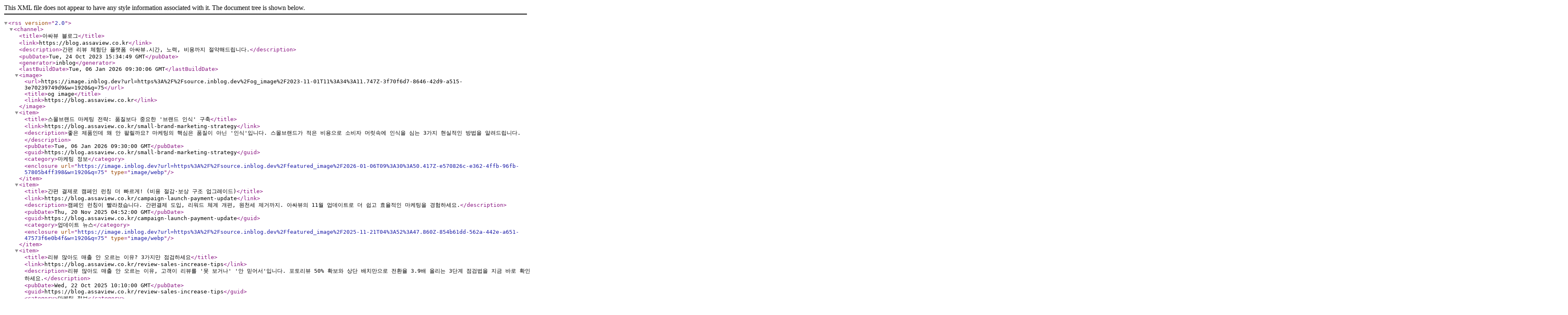

--- FILE ---
content_type: text/xml
request_url: https://blog.assaview.co.kr/rss
body_size: 17126
content:
<?xml version="1.0" encoding="UTF-8"?>
    <rss version="2.0">
      <channel>
        <title>아싸뷰 블로그</title>
        <link>https://blog.assaview.co.kr</link>
        <description>간편 리뷰 체험단 플랫폼 아싸뷰.시간, 노력, 비용까지 절약해드립니다.</description>
        <pubDate>Tue, 24 Oct 2023 15:34:49 GMT</pubDate>
        <generator>inblog</generator>
        <lastBuildDate>Tue, 06 Jan 2026 09:30:06 GMT</lastBuildDate>
        <image>
          <url>https://image.inblog.dev?url=https%3A%2F%2Fsource.inblog.dev%2Fog_image%2F2023-11-01T11%3A34%3A11.747Z-3f70f6d7-8646-42d9-a515-3e70239749d9&amp;w=1920&amp;q=75</url>
          <title>og image</title>
          <link>https://blog.assaview.co.kr</link>
        </image>

        <item>
              <title>스몰브랜드 마케팅 전략: 품질보다 중요한 &apos;브랜드 인식&apos; 구축</title>
              <link>https://blog.assaview.co.kr/small-brand-marketing-strategy</link>
              <description>좋은 제품인데 왜 안 팔릴까요? 마케팅의 핵심은 품질이 아닌 &apos;인식&apos;입니다. 스몰브랜드가 적은 비용으로 소비자 머릿속에 인식을 심는 3가지 현실적인 방법을 알려드립니다.</description>
              <pubDate>Tue, 06 Jan 2026 09:30:00 GMT</pubDate>
              <guid>https://blog.assaview.co.kr/small-brand-marketing-strategy</guid>
              <category>마케팅 정보</category>
              
              <enclosure url="https://image.inblog.dev?url=https%3A%2F%2Fsource.inblog.dev%2Ffeatured_image%2F2026-01-06T09%3A30%3A50.417Z-e570826c-e362-4ffb-96fb-57805b4ff398&amp;w=1920&amp;q=75" type="image/webp"/>
            </item><item>
              <title>간편 결제로 캠페인 런칭 더 빠르게! (비용 절감·보상 구조 업그레이드)</title>
              <link>https://blog.assaview.co.kr/campaign-launch-payment-update</link>
              <description>캠페인 런칭이 빨라졌습니다. 간편결제 도입, 리워드 체계 개편, 원천세 제거까지. 아싸뷰의 11월 업데이트로 더 쉽고 효율적인 마케팅을 경험하세요.</description>
              <pubDate>Thu, 20 Nov 2025 04:52:00 GMT</pubDate>
              <guid>https://blog.assaview.co.kr/campaign-launch-payment-update</guid>
              <category>업데이트 뉴스</category>
              
              <enclosure url="https://image.inblog.dev?url=https%3A%2F%2Fsource.inblog.dev%2Ffeatured_image%2F2025-11-21T04%3A52%3A47.860Z-854b61dd-562a-442e-a651-47573f6e0b4f&amp;w=1920&amp;q=75" type="image/webp"/>
            </item><item>
              <title>리뷰 많아도 매출 안 오르는 이유? 3가지만 점검하세요</title>
              <link>https://blog.assaview.co.kr/review-sales-increase-tips</link>
              <description>리뷰 많아도 매출 안 오르는 이유, 고객이 리뷰를 &apos;못 보거나&apos; &apos;안 믿어서&apos;입니다. 포토리뷰 50% 확보와 상단 배치만으로 전환율 3.9배 올리는 3단계 점검법을 지금 바로 확인하세요.</description>
              <pubDate>Wed, 22 Oct 2025 10:10:00 GMT</pubDate>
              <guid>https://blog.assaview.co.kr/review-sales-increase-tips</guid>
              <category>마케팅 정보</category>
              
              <enclosure url="https://image.inblog.dev?url=https%3A%2F%2Fsource.inblog.dev%2Ffeatured_image%2F2025-10-22T10%3A16%3A43.705Z-0a7cc943-79fe-4b91-8df3-0def1a558983&amp;w=1920&amp;q=75" type="image/webp"/>
            </item><item>
              <title>대기업 키워드는 건들지 마세요, 롱테일 키워드 찾는 법</title>
              <link>https://blog.assaview.co.kr/long-tail-keyword-strategies</link>
              <description>광고비 없이 네이버 검색 유입을 확보하는 스몰 브랜드의 필수 전략, 롱테일 키워드 찾는 법 3가지를 공개합니다. 경쟁 낮은 키워드로 빠르게 상위노출을 노리는 실무 가이드를 지금 바로 확인하세요.</description>
              <pubDate>Sun, 19 Oct 2025 09:54:00 GMT</pubDate>
              <guid>https://blog.assaview.co.kr/long-tail-keyword-strategies</guid>
              <category>마케팅 정보</category>
              
              <enclosure url="https://image.inblog.dev?url=https%3A%2F%2Fsource.inblog.dev%2Ffeatured_image%2F2025-10-19T09%3A59%3A25.067Z-cbded3a0-8cc5-4173-b7a4-27403ce8c163&amp;w=1920&amp;q=75" type="image/webp"/>
            </item><item>
              <title>블로그 기자단, 체험단 진행이 어려운 경우 원고료로 해결</title>
              <link>https://blog.assaview.co.kr/blog-recruitment-guide</link>
              <description>체험 희망자를 찾기 어려운 B2B 제품은 블로그 기자단으로 해결하세요. 네이버 블로그 등급별 원고료 책정부터 섭외 방법, ROI 계산까지 실무에 바로 적용 가능한 가이드를 확인하세요.</description>
              <pubDate>Fri, 17 Oct 2025 02:40:00 GMT</pubDate>
              <guid>https://blog.assaview.co.kr/blog-recruitment-guide</guid>
              <category>마케팅 정보</category>
              
              <enclosure url="https://image.inblog.dev?url=https%3A%2F%2Fsource.inblog.dev%2Ffeatured_image%2F2025-10-17T02%3A47%3A03.223Z-18026b1f-4297-48c1-9683-349283d9a4ff&amp;w=1920&amp;q=75" type="image/webp"/>
            </item><item>
              <title>쇼핑몰 고객 유입 급감? 연휴 후 빠르게 회복하는 실전 전략 3가지</title>
              <link>https://blog.assaview.co.kr/shopping-mall-traffic-recovery-strategies</link>
              <description>쇼핑몰 고객 유입 급감 해결법! 연휴 후 트래픽 회복하는 SNS 마케팅, 리타게팅 광고 타이밍, 체험단 리뷰 최신성 확보 전략 3가지. 스몰 브랜드 필수 가이드.</description>
              <pubDate>Mon, 13 Oct 2025 08:51:00 GMT</pubDate>
              <guid>https://blog.assaview.co.kr/shopping-mall-traffic-recovery-strategies</guid>
              <category>마케팅 정보</category>
              
              <enclosure url="https://image.inblog.dev?url=https%3A%2F%2Fsource.inblog.dev%2Ffeatured_image%2F2025-10-13T08%3A55%3A41.369Z-b5d3ae36-0a4a-40a4-92db-d85e8d2d41cb&amp;w=1920&amp;q=75" type="image/webp"/>
            </item><item>
              <title>쇼핑몰 할인 전략, 마진 지키며 매출 올리는 3단계</title>
              <link>https://blog.assaview.co.kr/shopping-mall-discount-strategy</link>
              <description>쇼핑몰 할인 전략 제대로 세우는 법. 손익분기점 계산, 할인율 설정, 신규·재구매 고객 분리 설계까지. 마진 지키며 매출 올리는 3단계 실전 가이드로 할인 의존 탈출하세요.</description>
              <pubDate>Sun, 12 Oct 2025 11:05:00 GMT</pubDate>
              <guid>https://blog.assaview.co.kr/shopping-mall-discount-strategy</guid>
              <category>비즈니스 운영 팁</category>
              
              <enclosure url="https://image.inblog.dev?url=https%3A%2F%2Fsource.inblog.dev%2Ffeatured_image%2F2025-10-12T11%3A05%3A31.618Z-a7f8ac51-bd7e-402d-bb4c-f99776a2e9ce&amp;w=1920&amp;q=75" type="image/webp"/>
            </item><item>
              <title>구매 후 7일, 재구매 유도 골든타임</title>
              <link>https://blog.assaview.co.kr/golden-time-repurchase-strategy</link>
              <description>광고비 300만원 써도 단골이 안 생기나요? 구매 후 7일이 재구매의 골든타임입니다. 1인 운영자도 주 10분 투자로 재구매율을 15%에서 30%로 올리는 실전 메시지 전략을 알려드려요.</description>
              <pubDate>Fri, 10 Oct 2025 06:05:00 GMT</pubDate>
              <guid>https://blog.assaview.co.kr/golden-time-repurchase-strategy</guid>
              <category>마케팅 정보</category>
              
              <enclosure url="https://image.inblog.dev?url=https%3A%2F%2Fsource.inblog.dev%2Ffeatured_image%2F2025-10-11T06%3A07%3A55.887Z-f27d5f37-623d-43c5-a27a-92fc5bc98c3a&amp;w=1920&amp;q=75" type="image/webp"/>
            </item><item>
              <title>신제품 출시했는데 아무도 몰라준다고요? 첫 3개월 필수 홍보 방법</title>
              <link>https://blog.assaview.co.kr/new-product-promotion-methods</link>
              <description>신제품 출시했는데 조용하신가요? 첫 3개월 골든타임을 놓치지 마세요. 리뷰 확보부터 체험단 활용까지, 지금 바로 실행 가능한 홍보 방법 7가지.</description>
              <pubDate>Thu, 09 Oct 2025 02:01:00 GMT</pubDate>
              <guid>https://blog.assaview.co.kr/new-product-promotion-methods</guid>
              <category>마케팅 정보</category>
              
              <enclosure url="https://image.inblog.dev?url=https%3A%2F%2Fsource.inblog.dev%2Ffeatured_image%2F2025-10-09T02%3A05%3A46.098Z-53df42ed-c658-4e13-8955-4cb88d74243f&amp;w=1920&amp;q=75" type="image/webp"/>
            </item><item>
              <title>들어온 고객이 결제를 안 한다? 상세페이지에서 빠뜨린 단 한 가지</title>
              <link>https://blog.assaview.co.kr/customer-emotion-detail-page-strategy</link>
              <description>클릭은 되는데 안 팔린다? 상세페이지에 빠진 단 하나, &apos;고객 감정&apos;입니다. 5분 진단으로 이탈률 줄이는 법을 확인하세요.</description>
              <pubDate>Tue, 30 Sep 2025 02:47:00 GMT</pubDate>
              <guid>https://blog.assaview.co.kr/customer-emotion-detail-page-strategy</guid>
              <category>마케팅 정보</category>
              
              <enclosure url="https://image.inblog.dev?url=https%3A%2F%2Fsource.inblog.dev%2Ffeatured_image%2F2025-09-30T02%3A52%3A53.170Z-2373bf2e-f5ab-4cb7-a09c-0074bf3353bc&amp;w=1920&amp;q=75" type="image/webp"/>
            </item><item>
              <title>블로그 체험단 3개월 이상 해야 효과 있다는 말, 사실일까?</title>
              <link>https://blog.assaview.co.kr/blog-experience-marketing-strategies</link>
              <description>3개월만 돌리면 된다고요? 진짜 성과는 전략적 키워드 운영과 꾸준한 관리에서 나옵니다.</description>
              <pubDate>Fri, 29 Aug 2025 02:48:00 GMT</pubDate>
              <guid>https://blog.assaview.co.kr/blog-experience-marketing-strategies</guid>
              <category>마케팅 정보</category>
              
              <enclosure url="https://image.inblog.dev?url=https%3A%2F%2Fsource.inblog.dev%2Ffeatured_image%2F2025-08-29T02%3A59%3A22.474Z-01fe43b7-824d-4742-bc33-a79b7fb987fa&amp;w=1920&amp;q=75" type="image/webp"/>
            </item><item>
              <title>후발주자도 1등 되는 법, ‘다른 최초’에서 답을 찾으세요</title>
              <link>https://blog.assaview.co.kr/other-first-strategy-success</link>
              <description>최초 포지션, 새로운 카테고리, 체험단 전략으로 브랜드 1등 만들기! 후발주자도 고객 머릿속에 각인되는 법.</description>
              <pubDate>Fri, 22 Aug 2025 03:00:00 GMT</pubDate>
              <guid>https://blog.assaview.co.kr/other-first-strategy-success</guid>
              <category>마케팅 정보</category>
              
              <enclosure url="https://image.inblog.dev?url=https%3A%2F%2Fsource.inblog.dev%2Ffeatured_image%2F2025-08-22T03%3A05%3A37.625Z-b5501aa9-780a-490e-b7e9-2cf9675d7a6c&amp;w=1920&amp;q=75" type="image/webp"/>
            </item><item>
              <title>브랜드 SNS 키우는 가장 쉬운 방법, ‘임플로이언서’가 답이다!</title>
              <link>https://blog.assaview.co.kr/employee-influencer-brand-growth-strategy</link>
              <description>광고보다 믿음직한 직원 추천! 임플로이언서(Employee+Influencer) 전략으로 신뢰와 비용 효율을 동시에 잡는 브랜드 성장법을 알려드립니다.</description>
              <pubDate>Mon, 18 Aug 2025 06:25:00 GMT</pubDate>
              <guid>https://blog.assaview.co.kr/employee-influencer-brand-growth-strategy</guid>
              <category>마케팅 정보</category>
              
              <enclosure url="https://image.inblog.dev?url=https%3A%2F%2Fsource.inblog.dev%2Ffeatured_image%2F2025-08-18T06%3A38%3A03.723Z-7b18eba4-7c39-4770-9c52-98012e371e75&amp;w=1920&amp;q=75" type="image/webp"/>
            </item><item>
              <title>AI가 만든 완벽한 사진, 상세페이지에 써도 될까요?</title>
              <link>https://blog.assaview.co.kr/ai-images-usage-strategies</link>
              <description>AI 이미지를 상세 페이지에 써도 될까? 논란 사례부터 안전하게 활용하는 3가지 전략까지, 실전 가이드를 확인해 보세요.</description>
              <pubDate>Thu, 07 Aug 2025 11:13:00 GMT</pubDate>
              <guid>https://blog.assaview.co.kr/ai-images-usage-strategies</guid>
              <category>마케팅 정보</category><category>비즈니스 운영 팁</category>
              
              <enclosure url="https://image.inblog.dev?url=https%3A%2F%2Fsource.inblog.dev%2Ffeatured_image%2F2025-08-07T11%3A23%3A06.808Z-81f4d37a-2663-4294-a0fc-527a0a45759b&amp;w=1920&amp;q=75" type="image/webp"/>
            </item><item>
              <title>체험단 먹튀, 손해 없이 바로 대응하는 방법 (ft. 원클릭 조치)</title>
              <link>https://blog.assaview.co.kr/experience-recruitment-scam-response-tips</link>
              <description>먹튀 피해, 미루지 말고 바로 대응하세요! 체험단 사기 유형부터 손해 없이 빠르게 대처하는 원클릭 꿀팁까지 정리했습니다.</description>
              <pubDate>Sat, 02 Aug 2025 08:51:00 GMT</pubDate>
              <guid>https://blog.assaview.co.kr/experience-recruitment-scam-response-tips</guid>
              <category>아싸뷰 활용 팁</category>
              
              <enclosure url="https://image.inblog.dev?url=https%3A%2F%2Fsource.inblog.dev%2Ffeatured_image%2F2025-08-03T05%3A31%3A16.470Z-7cf44d6c-b8d7-4daa-afff-5d454227f372&amp;w=1920&amp;q=75" type="image/webp"/>
            </item><item>
              <title>실제 광고주 평가로 검증된 체험단과 실패 없는 협업 시작하기</title>
              <link>https://blog.assaview.co.kr/influencer-evaluation-review-system</link>
              <description>“아싸뷰 인플루언서 평가 시스템”을 통해 실사용 리뷰와 평점 데이터를 확인하고, 검증된 체험단 파트너들을 선별해 안정적 협업을 실현해 보세요.</description>
              <pubDate>Mon, 21 Jul 2025 07:30:00 GMT</pubDate>
              <guid>https://blog.assaview.co.kr/influencer-evaluation-review-system</guid>
              <category>업데이트 뉴스</category>
              
              <enclosure url="https://image.inblog.dev?url=https%3A%2F%2Fsource.inblog.dev%2Ffeatured_image%2F2025-07-21T07%3A30%3A51.735Z-56bdf23e-8cff-4e4b-b1e8-b9c41fade4c6&amp;w=1920&amp;q=75" type="image/webp"/>
            </item><item>
              <title>블로그 지수 떨어져서 유입 감소? 사장님이 꼭 봐야 할 점검법</title>
              <link>https://blog.assaview.co.kr/블로그-지수-떨어져서-유입-감소-사장님이-꼭-봐야-할-점검법-62094</link>
              <description>블로그 방문자수 감소 원인, 알고 계신가요? 지수 하락과 콘텐츠 한계를 진단하고, 체험단 활용 등 구체적인 해결책을 소개합니다.</description>
              <pubDate>Sun, 13 Jul 2025 07:30:24 GMT</pubDate>
              <guid>https://blog.assaview.co.kr/블로그-지수-떨어져서-유입-감소-사장님이-꼭-봐야-할-점검법-62094</guid>
              
              
              <enclosure url="https://image.inblog.dev?url=https%3A%2F%2Fsource.inblog.dev%2Ffeatured_image%2F2025-07-13T07%3A30%3A52.424Z-fdd799f4-61f8-429e-93ee-80e70aceee29&amp;w=1920&amp;q=75" type="image/webp"/>
            </item><item>
              <title>블로그 체험단 잘 고르려면, &apos;이것&apos; 주의하세요</title>
              <link>https://blog.assaview.co.kr/choosing-experience-recruitment-tips</link>
              <description>체험단 플랫폼, 단가만 보고 선택하면 낭패 볼 수 있어요. 아싸뷰가 알려주는 전환 중심의 체험단 운영 전략, 지금 확인해 보세요!</description>
              <pubDate>Fri, 27 Jun 2025 06:13:40 GMT</pubDate>
              <guid>https://blog.assaview.co.kr/choosing-experience-recruitment-tips</guid>
              <category>아싸뷰 활용 팁</category>
              <author>workforlhj</author>
              <enclosure url="https://image.inblog.dev?url=https%3A%2F%2Fsource.inblog.dev%2Ffeatured_image%2F2025-06-25T02%3A36%3A50.286Z-9acedf3c-8b2a-48cf-9619-61f7871fd90e&amp;w=1920&amp;q=75" type="image/webp"/>
            </item><item>
              <title>매출을 높이는 치트키! 객단가 높이기</title>
              <link>https://blog.assaview.co.kr/increase-average-order-value</link>
              <description>쇼핑몰 매출이 늘지 않는 이유? 답은 ‘객단가’에 있습니다. 전략적인 리뷰로 매출 높이는 방법을 확인하세요.</description>
              <pubDate>Wed, 18 Jun 2025 01:47:00 GMT</pubDate>
              <guid>https://blog.assaview.co.kr/increase-average-order-value</guid>
              <category>아싸뷰 활용 팁</category>
              <author>workforlhj</author>
              <enclosure url="https://image.inblog.dev?url=https%3A%2F%2Fsource.inblog.dev%2Ffeatured_image%2F2025-06-18T04%3A28%3A46.355Z-111e6d40-38de-400b-851e-46f8f58e14b5&amp;w=1920&amp;q=75" type="image/webp"/>
            </item><item>
              <title>신청자 발길이 뚝 끊긴 체험단 모집, 다시 되살리는 비결!</title>
              <link>https://blog.assaview.co.kr/experience-recruitment-revival</link>
              <description>체험단 신청자 수가 급격히 줄어들어 불편했다면? 아싸뷰 ‘모집UP!’ 기능으로 체험단 모집이 끊긴 캠페인을 최상단에 재노출하고, 손쉽게 신규 신청자 유입을 늘리는 방법을 소개합니다.</description>
              <pubDate>Fri, 30 May 2025 09:55:00 GMT</pubDate>
              <guid>https://blog.assaview.co.kr/experience-recruitment-revival</guid>
              <category>아싸뷰 활용 팁</category>
              
              <enclosure url="https://image.inblog.dev?url=https%3A%2F%2Fsource.inblog.dev%2Ffeatured_image%2F2025-05-30T10%3A02%3A21.371Z-32c6c352-86f0-4591-9cf0-0be04ad21993&amp;w=1920&amp;q=75" type="image/webp"/>
            </item><item>
              <title>신제품마다 리뷰 쌓아야 한다면? 이제 예산 걱정 끝!</title>
              <link>https://blog.assaview.co.kr/unlimited-product-review-experience</link>
              <description>신제품 출시마다 리뷰 예산이 고민이라면? 리뷰 단가는 낮추고 리뷰 확보 채널은 무제한 확장할 수 있는 무제한 체험단 운영 방법을 소개합니다.</description>
              <pubDate>Tue, 13 May 2025 07:33:00 GMT</pubDate>
              <guid>https://blog.assaview.co.kr/unlimited-product-review-experience</guid>
              <category>아싸뷰 활용 팁</category>
              
              <enclosure url="https://image.inblog.dev?url=https%3A%2F%2Fsource.inblog.dev%2Ffeatured_image%2F2025-05-13T07%3A33%3A29.360Z-2a40ebde-865c-46e1-8ad1-032dc9212da2&amp;w=1920&amp;q=75" type="image/webp"/>
            </item><item>
              <title>손님 없는 시간을 매출 기회로 바꾸는 법, 매장 체험단 마케팅</title>
              <link>https://blog.assaview.co.kr/guest-time-sales-opportunity</link>
              <description>매장에 손님 없는 시간, 그냥 흘려보내고 계신가요?블로그 체험단을 통해 한산한 시간대를 매출 기회로 바꾸는 전략을 소개합니다.아싸뷰에서 제공하는 ‘예상성과’ 기준으로 블로거를 스마트하게 분배하고, 키워드와 시간대까지 맞춤 설계해보세요!</description>
              <pubDate>Fri, 25 Apr 2025 06:03:00 GMT</pubDate>
              <guid>https://blog.assaview.co.kr/guest-time-sales-opportunity</guid>
              <category>마케팅 정보</category>
              
              <enclosure url="https://image.inblog.dev?url=https%3A%2F%2Fsource.inblog.dev%2Ffeatured_image%2F2025-04-25T06%3A03%3A33.646Z-c62e913d-055c-4c74-a698-85905e8ed88d&amp;w=1920&amp;q=75" type="image/webp"/>
            </item><item>
              <title>블로그 체험단 광고주가 꼭 알아야 할 ‘네이버 SEO’ 핵심 3가지</title>
              <link>https://blog.assaview.co.kr/blog-experience-marketing-naver-seo-tips</link>
              <description>체험단 리뷰는 많은데 왜 검색엔진에선 안 보일까요?네이버 SEO의 핵심 3가지 원칙을 통해 블로그 체험단 콘텐츠가 검색에 잘 노출되도록 하는 방법을 정리했습니다.실무 광고주를 위한 블로그 노출 전략, 지금 바로 확인해보세요.</description>
              <pubDate>Wed, 16 Apr 2025 07:10:00 GMT</pubDate>
              <guid>https://blog.assaview.co.kr/blog-experience-marketing-naver-seo-tips</guid>
              <category>마케팅 정보</category>
              
              <enclosure url="https://image.inblog.dev?url=https%3A%2F%2Fsource.inblog.dev%2Ffeatured_image%2F2025-04-16T07%3A27%3A42.092Z-4dfa9ccd-8989-47da-a74f-5ebf54eaabd3&amp;w=1920&amp;q=75" type="image/webp"/>
            </item><item>
              <title>단골 없이 버티는 스몰 브랜드는 없다! 충성고객을 만드는 3가지 방법</title>
              <link>https://blog.assaview.co.kr/단골-없이-버티는-스몰-브랜드는-없다-충성고객을-만드는-3가지-방법</link>
              <description>단골 고객 없이 광고비만 늘고 있다면? 😱 스몰 브랜드라면 단골 고객 확보가 생존 전략입니다. 광고비를 줄이고 매출을 안정적으로 유지하는 충성고객 만들기 3가지 방법을 확인하세요! 🎯 한 번 온 고객이 자연스럽게 다시 찾게 만드는 실전 노하우를 제공합니다.</description>
              <pubDate>Wed, 19 Feb 2025 07:03:00 GMT</pubDate>
              <guid>https://blog.assaview.co.kr/단골-없이-버티는-스몰-브랜드는-없다-충성고객을-만드는-3가지-방법</guid>
              <category>비즈니스 운영 팁</category>
              
              <enclosure url="https://image.inblog.dev?url=https%3A%2F%2Fsource.inblog.dev%2Ffeatured_image%2F2025-02-19T07%3A03%3A46.966Z-6e982eae-1675-4de1-8dab-f9d573ba2967&amp;w=1920&amp;q=75" type="image/webp"/>
            </item><item>
              <title>광고만으론 부족하다! 매출 퍼널을 완성하는 리뷰 체험단의 힘</title>
              <link>https://blog.assaview.co.kr/광고만으론-부족하다-매출-퍼널을-완성하는-리뷰-체험단의-힘</link>
              <description>광고만으로 매출이 안 오른다면? 유입은 늘어도 구매로 이어지지 않는 이유는 소비자의 신뢰 부족 때문입니다. 체험단 리뷰로 신뢰를 쌓고, 퍼널 전환율을 극대화하는 방법을 알아보세요. 상세페이지의 한계를 극복하고 구매 전환을 이끄는 전략을 지금 확인하세요! 🚀</description>
              <pubDate>Wed, 12 Feb 2025 09:09:00 GMT</pubDate>
              <guid>https://blog.assaview.co.kr/광고만으론-부족하다-매출-퍼널을-완성하는-리뷰-체험단의-힘</guid>
              <category>마케팅 정보</category>
              
              <enclosure url="https://image.inblog.dev?url=https%3A%2F%2Fsource.inblog.dev%2Ffeatured_image%2F2025-02-12T09%3A09%3A35.820Z-292af3f0-23b8-4891-82ef-a8a80bedb91d&amp;w=1920&amp;q=75" type="image/webp"/>
            </item><item>
              <title>조직 분위기 180도 변화! 소통을 부르는 사무실 꾸미기 4가지</title>
              <link>https://blog.assaview.co.kr/조직-분위기-180도-변화-소통을-부르는-사무실-꾸미기-4가지</link>
              <description>소통이 활발한 사무실 만드는 법? 🌱 작은 인테리어 변화로 직원들의 대화를 이끌어내는 방법을 알려드립니다. 스몰 브랜드 소통은 아싸뷰로 시작하세요!</description>
              <pubDate>Fri, 07 Feb 2025 02:51:00 GMT</pubDate>
              <guid>https://blog.assaview.co.kr/조직-분위기-180도-변화-소통을-부르는-사무실-꾸미기-4가지</guid>
              <category>비즈니스 운영 팁</category>
              
              <enclosure url="https://image.inblog.dev?url=https%3A%2F%2Fsource.inblog.dev%2Ffeatured_image%2F2025-02-07T02%3A59%3A26.873Z-c8dbd9f9-3de3-4cbd-ac91-52f542bc0322&amp;w=1920&amp;q=75" type="image/webp"/>
            </item><item>
              <title>리뷰 체험단으로 만든 매출 상승 공식, 패션 브랜드 적용법</title>
              <link>https://blog.assaview.co.kr/매출이-오르는-이유-리뷰-체험단-마케팅이-만드는-변화패션-브랜드-적용-사례-분석</link>
              <description>리뷰 체험단 마케팅이 패션 브랜드 매출에 미치는 긍정적 효과! 고객 유입부터 구매 전환까지, 실제 패션 브랜드 적용 사례를 통해 리뷰 체험단의 전략과 효과를 알아보세요.</description>
              <pubDate>Thu, 23 Jan 2025 10:02:00 GMT</pubDate>
              <guid>https://blog.assaview.co.kr/매출이-오르는-이유-리뷰-체험단-마케팅이-만드는-변화패션-브랜드-적용-사례-분석</guid>
              <category>마케팅 정보</category>
              
              <enclosure url="https://image.inblog.dev?url=https%3A%2F%2Fsource.inblog.dev%2Ffeatured_image%2F2025-01-23T10%3A06%3A36.296Z-38e8f783-1218-4b72-8e8b-cc78e04ee03b&amp;w=1920&amp;q=75" type="image/webp"/>
            </item><item>
              <title>쉽고 빠른 인플루언서 관리! 정렬 필터 &amp; 엑셀 다운로드 기능 소개</title>
              <link>https://blog.assaview.co.kr/쉽고-빠른-인플루언서-관리-정렬-필터-엑셀-다운로드-기능-소개</link>
              <description>아싸뷰 신규 기능 업데이트! 인플루언서 정렬 필터와 엑셀 다운로드 기능으로 캠페인 관리가 더 간편하고 효율적으로 개선되었습니다. 시간을 절약하고, 데이터 활용성을 강화해보세요!</description>
              <pubDate>Wed, 15 Jan 2025 06:50:00 GMT</pubDate>
              <guid>https://blog.assaview.co.kr/쉽고-빠른-인플루언서-관리-정렬-필터-엑셀-다운로드-기능-소개</guid>
              <category>업데이트 뉴스</category>
              
              <enclosure url="https://image.inblog.dev?url=https%3A%2F%2Fsource.inblog.dev%2Ffeatured_image%2F2025-01-15T06%3A52%3A57.912Z-445d0d31-34cf-4cee-a03a-7dd2842074d0&amp;w=1920&amp;q=75" type="image/webp"/>
            </item><item>
              <title>매출을 올리는 리뷰, 체험단 가이드라인은 이렇게 작성하세요!</title>
              <link>https://blog.assaview.co.kr/매출을-올리는-리뷰-체험단-가이드라인은-이렇게-작성하세요</link>
              <description>체험단 리뷰로 매출을 올리는 방법! 신뢰를 주는 리뷰 작성법 3가지를 알려드립니다. 진솔한 경험, 구체적인 상황 설명, 소비자 궁금증 해결로 구매 전환을 높여보세요!</description>
              <pubDate>Thu, 09 Jan 2025 08:01:00 GMT</pubDate>
              <guid>https://blog.assaview.co.kr/매출을-올리는-리뷰-체험단-가이드라인은-이렇게-작성하세요</guid>
              <category>마케팅 정보</category>
              
              <enclosure url="https://image.inblog.dev?url=https%3A%2F%2Fsource.inblog.dev%2Ffeatured_image%2F2025-01-09T08%3A03%3A16.497Z-6ef282b8-45f6-4f18-8ccc-40d7a0df161a&amp;w=1920&amp;q=75" type="image/webp"/>
            </item><item>
              <title>2025년 체험단, 경쟁률 낮은 키워드로 시작하세요!</title>
              <link>https://blog.assaview.co.kr/2025년-체험단-경쟁률-낮은-키워드로-시작하세요</link>
              <description>2025년 체험단 마케팅 성공의 비결은 경쟁률 낮은 세부 키워드에 있습니다. 적은 비용으로도 고객 전환과 매출 상승을 동시에 잡는 효율적인 키워드 전략을 지금 확인하세요!</description>
              <pubDate>Mon, 06 Jan 2025 07:27:00 GMT</pubDate>
              <guid>https://blog.assaview.co.kr/2025년-체험단-경쟁률-낮은-키워드로-시작하세요</guid>
              <category>마케팅 정보</category>
              
              <enclosure url="https://image.inblog.dev?url=https%3A%2F%2Fsource.inblog.dev%2Ffeatured_image%2F2025-01-06T07%3A43%3A08.359Z-f6c91f5a-b68b-4fb5-8508-daa5c4152602&amp;w=1920&amp;q=75" type="image/webp"/>
            </item><item>
              <title>체험단 업계 불편한 진실과 구매평 리뷰 체험단 선택 기준</title>
              <link>https://blog.assaview.co.kr/체험단-업계-불편한-진실과-구매평-리뷰-체험단-선택-기준</link>
              <description>체험단 마케팅을 성공적으로 운영하기 위한 신뢰도, 가격, 맞춤형 시스템 선택 기준! 사기 업체를 피하고 합리적인 플랫폼을 찾고 있다면, 꼭 읽어보고 후회 없는 선택을 하시길 바래요!</description>
              <pubDate>Tue, 24 Dec 2024 10:14:00 GMT</pubDate>
              <guid>https://blog.assaview.co.kr/체험단-업계-불편한-진실과-구매평-리뷰-체험단-선택-기준</guid>
              <category>마케팅 정보</category>
              
              <enclosure url="https://image.inblog.dev?url=https%3A%2F%2Fsource.inblog.dev%2Ffeatured_image%2F2025-01-09T07%3A00%3A26.764Z-fcbfd99d-043c-40bc-bf1d-5edf85ed4ccd&amp;w=1920&amp;q=75" type="image/webp"/>
            </item><item>
              <title>체험단 정보 찾고 깔끔하게 관리하는 법! 꼭 알아야 할 꿀팁 ✨</title>
              <link>https://blog.assaview.co.kr/체험단-정보-찾고-깔끔하게-관리하는-법-꼭-알아야-할-꿀팁</link>
              <description>체험단 활동을 시작하려면? 체험단을 찾는 다양한 방법과 효율적으로 관리할 수 있는 꿀팁을 확인해보세요! 아싸뷰, 지역 커뮤니티, 콜라보매니저를 활용해 시간을 절약하고 체계적으로 체험단 활동을 관리하세요. 성공적인 체험단 활동을 위한 스마트한 도구도 추천드립니다!</description>
              <pubDate>Mon, 23 Dec 2024 09:44:00 GMT</pubDate>
              <guid>https://blog.assaview.co.kr/체험단-정보-찾고-깔끔하게-관리하는-법-꼭-알아야-할-꿀팁</guid>
              <category>for 체험단, 인플루언서</category>
              
              <enclosure url="https://image.inblog.dev?url=https%3A%2F%2Fsource.inblog.dev%2Ffeatured_image%2F2024-12-23T09%3A44%3A13.902Z-00851cc5-23c4-41ec-94c8-1f5163a34fa7&amp;w=1920&amp;q=75" type="image/webp"/>
            </item><item>
              <title>블로그 체험단, 소비자 기억에 남기고 있나요?</title>
              <link>https://blog.assaview.co.kr/블로그-체험단-소비자-기억에-남기고-있나요</link>
              <description>블로그 체험단의 역할이 변화하고 있습니다. 소비자 기억 속에 브랜드를 각인시키는 전략과 효과적인 운영 방법, 네이버플레이스 활용법, 체험단 운영 시 주의할 점까지 자세히 알아보세요!</description>
              <pubDate>Wed, 11 Dec 2024 09:08:00 GMT</pubDate>
              <guid>https://blog.assaview.co.kr/블로그-체험단-소비자-기억에-남기고-있나요</guid>
              <category>마케팅 정보</category>
              
              <enclosure url="https://image.inblog.dev?url=https%3A%2F%2Fsource.inblog.dev%2Ffeatured_image%2F2024-12-11T09%3A08%3A37.115Z-af504ec7-f444-4985-a179-63662e0903ba&amp;w=1920&amp;q=75" type="image/webp"/>
            </item><item>
              <title>구매전환율 높이는 체험단리뷰, 어떻게 만들까?</title>
              <link>https://blog.assaview.co.kr/구매전환율-높이는-체험단리뷰-어떻게-만들까</link>
              <description>체험단 마케팅으로 구매 전환율을 높이는 비결! 스토리텔링, Before &amp; After 이미지, 진솔한 후기로 소비자를 사로잡고, 리뷰를 재활용해 매출을 극대화하세요. 인플루언서 피드백으로 리뷰와 제품 품질까지 업그레이드하는 팁도 확인해보세요!</description>
              <pubDate>Wed, 27 Nov 2024 05:23:00 GMT</pubDate>
              <guid>https://blog.assaview.co.kr/구매전환율-높이는-체험단리뷰-어떻게-만들까</guid>
              <category>마케팅 정보</category>
              
              <enclosure url="https://image.inblog.dev?url=https%3A%2F%2Fsource.inblog.dev%2Ffeatured_image%2F2024-11-27T05%3A23%3A33.454Z-bb434179-7cd5-455f-bc18-8b37a286d380&amp;w=1920&amp;q=75" type="image/webp"/>
            </item><item>
              <title>지원율 200% 올리는 체험단 공고 작성법은?</title>
              <link>https://blog.assaview.co.kr/지원율-200-올리는-체험단-공고-작성법은</link>
              <description>체험단 모집 공고의 성공 비법! 지원율을 높이는 공고 작성법부터 매력적인 혜택 강조, 시각적 요소 활용까지, 효과적인 체험단 모집을 위한 모든 팁을 한눈에 확인하세요.</description>
              <pubDate>Mon, 18 Nov 2024 06:32:00 GMT</pubDate>
              <guid>https://blog.assaview.co.kr/지원율-200-올리는-체험단-공고-작성법은</guid>
              <category>마케팅 정보</category>
              
              <enclosure url="https://image.inblog.dev?url=https%3A%2F%2Fsource.inblog.dev%2Ffeatured_image%2F2024-11-18T06%3A33%3A00.353Z-0bb95309-02ae-4972-8db1-8ea87a0d28ae&amp;w=1920&amp;q=75" type="image/webp"/>
            </item><item>
              <title>좋은 리뷰를 위한 체험단 소통팁은 무엇일까?</title>
              <link>https://blog.assaview.co.kr/좋은-리뷰를-위한-체험단-소통팁은-무엇일까</link>
              <description>체험단 리뷰의 품질을 높이는 최고의 방법은 감사와 공감을 통해 긍정적인 소통을 유지하는 것입니다. 체험단을 환영하고 소중히 대하는 세심한 배려를 통해 브랜드 인식을 강화하고 리뷰의 진정성을 높이는 강력한 전략을 알아볼게요.</description>
              <pubDate>Mon, 11 Nov 2024 06:44:00 GMT</pubDate>
              <guid>https://blog.assaview.co.kr/좋은-리뷰를-위한-체험단-소통팁은-무엇일까</guid>
              <category>마케팅 정보</category>
              
              <enclosure url="https://image.inblog.dev?url=https%3A%2F%2Fsource.inblog.dev%2Ffeatured_image%2F2024-11-11T06%3A44%3A04.076Z-8d5c223c-1202-4921-aedf-42dac031eb10&amp;w=1920&amp;q=75" type="image/webp"/>
            </item><item>
              <title>체험단 마케팅에서 자주 하는 실수는?</title>
              <link>https://blog.assaview.co.kr/체험단-마케팅에서-자주-하는-실수는</link>
              <description>체험단 마케팅에서 자주 하는 실수와 이를 방지하기 위한 실질적 팁을 알아보세요. 목표 설정부터 인플루언서 선정, 명확한 커뮤니케이션 방법까지, 성공적인 캠페인을 위한 필수 가이드를 제공합니다.</description>
              <pubDate>Mon, 04 Nov 2024 05:52:00 GMT</pubDate>
              <guid>https://blog.assaview.co.kr/체험단-마케팅에서-자주-하는-실수는</guid>
              <category>마케팅 정보</category>
              
              <enclosure url="https://image.inblog.dev?url=https%3A%2F%2Fsource.inblog.dev%2Ffeatured_image%2F2024-11-04T05%3A52%3A38.990Z-4db19bf9-f907-41ef-9090-c5c83f4f9486&amp;w=1920&amp;q=75" type="image/webp"/>
            </item><item>
              <title>체험단 가이드라인, 무엇을 요청해야 할까요?</title>
              <link>https://blog.assaview.co.kr/체험단-가이드라인-무엇을-요청해야-할까요</link>
              <description>체험단 캠페인을 성공으로 이끄는 필수 가이드라인! 캠페인 목표에 맞는 콘텐츠 요청법, 눈길을 사로잡는 촬영 팁, 리뷰 구조 설정, 금지어 안내까지. 소비자가 공감할 수 있는 리뷰 작성 방법을 통해 브랜드 신뢰도를 높여보세요.</description>
              <pubDate>Mon, 28 Oct 2024 06:08:00 GMT</pubDate>
              <guid>https://blog.assaview.co.kr/체험단-가이드라인-무엇을-요청해야-할까요</guid>
              <category>마케팅 정보</category>
              
              <enclosure url="https://image.inblog.dev?url=https%3A%2F%2Fsource.inblog.dev%2Ffeatured_image%2F2024-10-28T06%3A08%3A23.603Z-12c94945-98a0-4a29-9ade-8fbb6439c7cb&amp;w=1920&amp;q=75" type="image/webp"/>
            </item><item>
              <title>블로그 vs. 인스타그램: 내 브랜드에 맞는 체험단 채널은?</title>
              <link>https://blog.assaview.co.kr/블로그-vs-인스타그램-내-브랜드에-맞는-체험단-채널은</link>
              <description>네이버 블로그냐, 인스타그램이냐? 내 브랜드에 딱 맞는 인플루언서 마케팅 채널 선택 팁! 블로그로 깊이 있는 리뷰를 할까, 인스타그램에서 시각적 매력으로 승부할까? 체험단 운영 전략까지 한 번에 알아보세요!</description>
              <pubDate>Thu, 24 Oct 2024 08:43:00 GMT</pubDate>
              <guid>https://blog.assaview.co.kr/블로그-vs-인스타그램-내-브랜드에-맞는-체험단-채널은</guid>
              <category>마케팅 정보</category>
              
              <enclosure url="https://image.inblog.dev?url=https%3A%2F%2Fsource.inblog.dev%2Ffeatured_image%2F2024-10-24T08%3A44%3A25.739Z-05f9c062-60fc-4049-9a76-367ba7b8f7be&amp;w=1920&amp;q=75" type="image/webp"/>
            </item><item>
              <title>왜 요즘 브랜드들은 마이크로 인플루언서를 선택할까?</title>
              <link>https://blog.assaview.co.kr/왜-요즘-브랜드들은-마이크로-인플루언서를-선택할까</link>
              <description>마이크로 인플루언서는 팔로워 수가 적지만 깊이 있는 소통을 통해 브랜드의 메시지를 진솔하게 전달하고, 높은 참여율과 친근한 소통으로 브랜드 인지도와 신뢰도를 강화합니다. 비용 효율성까지 갖춰 ROI가 뛰어나, 다양한 타겟층을 공략하는 데 이상적입니다. 아싸뷰와 함께 마이크로 인플루언서 마케팅의 강점을 알아보세요!</description>
              <pubDate>Mon, 21 Oct 2024 06:44:00 GMT</pubDate>
              <guid>https://blog.assaview.co.kr/왜-요즘-브랜드들은-마이크로-인플루언서를-선택할까</guid>
              <category>마케팅 정보</category>
              
              <enclosure url="https://image.inblog.dev?url=https%3A%2F%2Fsource.inblog.dev%2Ffeatured_image%2F2024-10-21T06%3A44%3A37.369Z-4eac40c4-eb72-4421-b99c-5799874ae7e1&amp;w=1920&amp;q=75" type="image/webp"/>
            </item><item>
              <title>내 상품을 좋아할 소비자 찾기, 체험단 마케팅의 숨은 전략</title>
              <link>https://blog.assaview.co.kr/내-상품을-좋아할-소비자-찾기-체험단-마케팅의-숨은-전략</link>
              <description>체험단 마케팅의 성과에 타겟 소비자를 얼마나 정확히 분석하느냐는 큰 비중을 차지합니다. 이 글에서는 타겟 소비자의 나이, 성별, 라이프스타일 분석부터 페르소나 설정, 적합한 플랫폼에서 체험단 모집, 그리고 타겟에 맞는 맞춤형 콘텐츠 전략까지, 체험단 마케팅의 핵심 비법을 다룹니다.</description>
              <pubDate>Mon, 21 Oct 2024 05:52:00 GMT</pubDate>
              <guid>https://blog.assaview.co.kr/내-상품을-좋아할-소비자-찾기-체험단-마케팅의-숨은-전략</guid>
              <category>마케팅 정보</category>
              
              <enclosure url="https://image.inblog.dev?url=https%3A%2F%2Fsource.inblog.dev%2Ffeatured_image%2F2024-10-21T05%3A52%3A25.272Z-b529be0b-a6ec-4681-b99c-291ab5342118&amp;w=1920&amp;q=75" type="image/webp"/>
            </item><item>
              <title>인플루언서와의 협업, 창의성을 키우고 부담은 줄이는 4가지 방법</title>
              <link>https://blog.assaview.co.kr/인플루언서와의-협업-창의성을-키우고-부담은-줄이는-4가지-방법</link>
              <description>인플루언서와의 성공적인 협업을 위한 가이드! 무리한 요구 없이 창의성을 존중하며 협업 범위를 설정하고, 수정 요청과 피드백을 효과적으로 관리하는 방법을 알아보세요.</description>
              <pubDate>Fri, 18 Oct 2024 06:51:00 GMT</pubDate>
              <guid>https://blog.assaview.co.kr/인플루언서와의-협업-창의성을-키우고-부담은-줄이는-4가지-방법</guid>
              <category>마케팅 정보</category>
              
              <enclosure url="https://image.inblog.dev?url=https%3A%2F%2Fsource.inblog.dev%2Ffeatured_image%2F2024-10-21T05%3A51%3A46.028Z-2f5e4dab-c00f-4cde-badc-c4c0b6a1f9a0&amp;w=1920&amp;q=75" type="image/webp"/>
            </item><item>
              <title>블로그 체험단, 반드시 피해야 하는 1가지 (ft. 조작계정)</title>
              <link>https://blog.assaview.co.kr/블로그-체험단-반드시-피해야-하는-1가지-ft-조작계정</link>
              <description>일방문자 수 조작 계정을 피하는 방법과 그 중요성에 대해 알아보세요. 블로그 체험단 마케팅에서 일방문자 조작 계정의 특징을 확인하고, 효과적인 마케팅을 위해 신뢰할 수 있는 계정을 선택하는 방법을 안내합니다.</description>
              <pubDate>Mon, 07 Oct 2024 07:26:00 GMT</pubDate>
              <guid>https://blog.assaview.co.kr/블로그-체험단-반드시-피해야-하는-1가지-ft-조작계정</guid>
              <category>마케팅 정보</category>
              
              <enclosure url="https://image.inblog.dev?url=https%3A%2F%2Fsource.inblog.dev%2Ffeatured_image%2F2024-10-07T07%3A26%3A04.016Z-3c0f220d-eadb-4335-9b47-b07f5f0b1a54&amp;w=1920&amp;q=75" type="image/webp"/>
            </item><item>
              <title>블로그 리뷰 콘텐츠 검수 _ 기능 업데이트</title>
              <link>https://blog.assaview.co.kr/블로그-리뷰-콘텐츠-검수-기능-업데이트</link>
              <description>리뷰 체험단을 사후 관리에어려움을 느끼셨나요? 아싸뷰의 새로운 블로그 리뷰 콘텐츠 검수 기능을 통해 제목 키워드, 글자 수, 이미지 수 등 다양한 항목을 자동으로 검수할 수 있습니다. 체계적인 검수 결과로 더 높은 퀄리티의 리뷰를 제공하세요!</description>
              <pubDate>Thu, 19 Sep 2024 05:28:00 GMT</pubDate>
              <guid>https://blog.assaview.co.kr/블로그-리뷰-콘텐츠-검수-기능-업데이트</guid>
              <category>업데이트 뉴스</category>
              
              <enclosure url="https://image.inblog.dev?url=https%3A%2F%2Fsource.inblog.dev%2Ffeatured_image%2F2024-09-19T05%3A28%3A01.476Z-88b10d0d-1093-4c1e-8ce1-47aca45b5e80&amp;w=1920&amp;q=75" type="image/webp"/>
            </item><item>
              <title>온라인 스토어 리뷰가 구매 전환율에 미치는 영향력 3가지</title>
              <link>https://blog.assaview.co.kr/온라인-스토어-리뷰가-구매-전환율에-미치는-영향력-3가지</link>
              <description>온라인 리뷰가 전환율에 미치는 영향을 알아보고, 리뷰 관리로 비즈니스 성과를 극대화하는 방법을 소개합니다. 아싸뷰와 함께 간편하게 리뷰 마케팅을 시작하세요!</description>
              <pubDate>Thu, 29 Aug 2024 06:24:00 GMT</pubDate>
              <guid>https://blog.assaview.co.kr/온라인-스토어-리뷰가-구매-전환율에-미치는-영향력-3가지</guid>
              <category>마케팅 정보</category>
              
              <enclosure url="https://image.inblog.dev?url=https%3A%2F%2Fsource.inblog.dev%2Ffeatured_image%2F2024-08-29T06%3A40%3A59.073Z-2fc9a76f-3433-4943-b5b8-b3be90614162&amp;w=1920&amp;q=75" type="image/webp"/>
            </item><item>
              <title>인플루언서↔브랜드 1초만에 소통 : 메시지 기능 활용하기</title>
              <link>https://blog.assaview.co.kr/인플루언서브랜드-1초만에-소통-메시지-기능-활용하기</link>
              <description>아싸뷰의 메시지 기능을 통해, 체험단 운영을 간편하게 하실 수 있어요.간단하게 사용할 수 있는 메시지 기능을 소개합니다.</description>
              <pubDate>Fri, 09 Aug 2024 06:51:00 GMT</pubDate>
              <guid>https://blog.assaview.co.kr/인플루언서브랜드-1초만에-소통-메시지-기능-활용하기</guid>
              <category>업데이트 뉴스</category>
              
              <enclosure url="https://image.inblog.dev?url=https%3A%2F%2Fsource.inblog.dev%2Ffeatured_image%2F2024-08-09T07%3A04%3A09.714Z-fcdbec2e-2b6c-4c12-8198-6ea55c9a9ce8&amp;w=1920&amp;q=75" type="image/webp"/>
            </item><item>
              <title>무제한 이용권 - 쇼핑몰 리뷰부터 인스타 블로그 체험단 모집까지</title>
              <link>https://blog.assaview.co.kr/무제한-이용권-쇼핑몰-리뷰부터-인스타-블로그-체험단-모집까지</link>
              <description>많은 리뷰는 필요한데, 비용이 부담이신가요?그런 사업자분들을 위한 아싸뷰의 최고 가성비 상품이 출시되었습니다.쇼핑몰 리뷰부터 인스타, 블로그 체험단 모집 까지! 모두 제한 없이 이용해보세요!</description>
              <pubDate>Tue, 11 Jun 2024 06:59:00 GMT</pubDate>
              <guid>https://blog.assaview.co.kr/무제한-이용권-쇼핑몰-리뷰부터-인스타-블로그-체험단-모집까지</guid>
              <category>마케팅 정보</category><category>업데이트 뉴스</category>
              
              <enclosure url="https://image.inblog.dev?url=https%3A%2F%2Fsource.inblog.dev%2Ffeatured_image%2F2024-06-11T07%3A06%3A57.034Z-08fcf0eb-f929-4126-aa16-7e360673b925&amp;w=1920&amp;q=75" type="image/webp"/>
            </item><item>
              <title>체험단 맞춤 스케줄 관리 어플 콜라보매니저 소개</title>
              <link>https://blog.assaview.co.kr/체험단-맞춤-스케줄-관리-어플-콜라보매니저-소개</link>
              <description>체험단 인플루언서 주목!!! 정신 없는 협찬 일정 관리를 한 방에 해결해 줄 어플 콜라보매니저를 소개합니다. 이제 모든 협찬 스케줄은 여기서 통합 관리해보세요!</description>
              <pubDate>Fri, 24 May 2024 11:06:00 GMT</pubDate>
              <guid>https://blog.assaview.co.kr/체험단-맞춤-스케줄-관리-어플-콜라보매니저-소개</guid>
              <category>for 체험단, 인플루언서</category>
              
              <enclosure url="https://image.inblog.dev?url=https%3A%2F%2Fsource.inblog.dev%2Ffeatured_image%2F2024-05-24T11%3A06%3A24.076Z-8ab5c0cd-345f-46d1-b8d2-c6e2fda0d271&amp;w=1920&amp;q=75" type="image/webp"/>
            </item><item>
              <title>2024년 무료 블로그 지수 사이트 3곳</title>
              <link>https://blog.assaview.co.kr/2024년-무료-블로그-지수-사이트-3곳</link>
              <description>비공식이지만, 다들 쓰는 블로거들의 레벨! 블로그 지수! 오늘은 블로그 지수를 무료로 확인할 수 있는 사이트 3곳을 2024년 최신판으로 소개해드립니다.</description>
              <pubDate>Fri, 24 May 2024 09:14:00 GMT</pubDate>
              <guid>https://blog.assaview.co.kr/2024년-무료-블로그-지수-사이트-3곳</guid>
              <category>for 체험단, 인플루언서</category>
              
              <enclosure url="https://image.inblog.dev?url=https%3A%2F%2Fsource.inblog.dev%2Ffeatured_image%2F2024-05-24T09%3A15%3A06.821Z-29196957-6d0c-47b1-9709-8f372804e6c7&amp;w=1920&amp;q=75" type="image/webp"/>
            </item><item>
              <title>2024년 체험단 어플 리스트 4+1</title>
              <link>https://blog.assaview.co.kr/2024년-체험단-어플-리스트-5</link>
              <description>체험단 활동을 조금 더 편하게 할 수 있는 방법은 ? 어플을 활용하는 거죠! 오늘은 이용하기 좋은 체험단 어플 4개와 체험단을 위한 스케줄관리 어플을 소개해드리겠습니다.</description>
              <pubDate>Wed, 22 May 2024 10:59:00 GMT</pubDate>
              <guid>https://blog.assaview.co.kr/2024년-체험단-어플-리스트-5</guid>
              <category>for 체험단, 인플루언서</category>
              
              <enclosure url="https://image.inblog.dev?url=https%3A%2F%2Fsource.inblog.dev%2Ffeatured_image%2F2024-05-22T10%3A59%3A32.152Z-bae2ec00-afb9-40ba-9d4d-d43d69443ece&amp;w=1920&amp;q=75" type="image/webp"/>
            </item><item>
              <title>벚꽃 시즌 블로그 체험단 상위노출 성과 공유</title>
              <link>https://blog.assaview.co.kr/벚꽃-시즌-블로그-체험단-상위노출-성과-공유</link>
              <description>2024년 벚꽃 시즌 핫플에서 진행됐던 아싸뷰의 블로그 체험단 성공 사례입니다. 무려 상위노출 지분율 100%를 장악했던 전략과 진행 결과를 소개합니다!</description>
              <pubDate>Fri, 03 May 2024 10:00:00 GMT</pubDate>
              <guid>https://blog.assaview.co.kr/벚꽃-시즌-블로그-체험단-상위노출-성과-공유</guid>
              <category>포트폴리오</category>
              
              <enclosure url="https://image.inblog.dev?url=https%3A%2F%2Fsource.inblog.dev%2Ffeatured_image%2F2024-05-03T09%3A59%3A18.334Z-54da0307-dfe2-4d6d-9225-6ef983896bef&amp;w=1920&amp;q=75" type="image/webp"/>
            </item><item>
              <title>초보 블로거 쉽고 빠르게 블로그지수 올리는 4가지 방법</title>
              <link>https://blog.assaview.co.kr/초보-블로거-쉽고-빠르게-블로그지수-올리는-4가지-방법</link>
              <description>블로그를 최근 시작했거나, 오랜만에 다시 해보시나요? 그렇다면 이 글을 통해 블로그지수를 올리는 방법을 알아보고 관리를 시작해보세요! 훨씬 쉽고, 빠르게 지수가 올라갈거예요!</description>
              <pubDate>Thu, 18 Apr 2024 15:10:00 GMT</pubDate>
              <guid>https://blog.assaview.co.kr/초보-블로거-쉽고-빠르게-블로그지수-올리는-4가지-방법</guid>
              <category>for 체험단, 인플루언서</category>
              
              <enclosure url="https://image.inblog.dev?url=https%3A%2F%2Fsource.inblog.dev%2Ffeatured_image%2F2024-04-18T15%3A10%3A17.672Z-34f1b099-ab19-4635-b414-c1535b041a3e&amp;w=1920&amp;q=75" type="image/webp"/>
            </item><item>
              <title>신규 매장 홍보 : 블로그 체험단 vs 인스타 체험단 무엇이 효과적일까?</title>
              <link>https://blog.assaview.co.kr/신규-매장-홍보-블로그-체험단-vs-인스타-체험단-무엇이-효과적일까</link>
              <description>신규 매장의 첫 마케팅으로 체험단은 탁월한 선택입니다. 그렇다면, 블로그 체험단과 인스타 체험단 중에 어떤 체험단이 좀 더 효과적일까요?</description>
              <pubDate>Mon, 15 Apr 2024 15:05:49 GMT</pubDate>
              <guid>https://blog.assaview.co.kr/신규-매장-홍보-블로그-체험단-vs-인스타-체험단-무엇이-효과적일까</guid>
              <category>마케팅 정보</category>
              
              <enclosure url="https://image.inblog.dev?url=https%3A%2F%2Fsource.inblog.dev%2Ffeatured_image%2F2024-04-15T15%3A03%3A39.251Z-b201a9c3-323b-4a8c-a026-b2c4d3f6162b&amp;w=1920&amp;q=75" type="image/webp"/>
            </item><item>
              <title>매출 상승 비법: 객단가 높이기 3가지 전략 (ft. 객단가 뜻, 계산)</title>
              <link>https://blog.assaview.co.kr/매출-상승-비법-객단가-높이기-3가지-전략</link>
              <description>비즈니스 매출 증대에 필수적인 요소지만, 그 중요성을 놓치기 쉬운 객단가에 대해 알아보고 객단가를 높이는 구체적인 방법들을 소개합니다. 이 글을 통해 객단가를 높이기 위한 전략들인 상품 단가 조정, 패키지 제안, 멤버십 및 로열티 프로그램의 운영 등을 배우고 활용해보세요.</description>
              <pubDate>Sun, 07 Apr 2024 10:07:00 GMT</pubDate>
              <guid>https://blog.assaview.co.kr/매출-상승-비법-객단가-높이기-3가지-전략</guid>
              <category>마케팅 정보</category>
              
              <enclosure url="https://image.inblog.dev?url=https%3A%2F%2Fsource.inblog.dev%2Ffeatured_image%2F2024-04-07T10%3A19%3A06.448Z-53f1c118-56f1-427a-8ed7-754e2382760e&amp;w=1920&amp;q=75" type="image/webp"/>
            </item><item>
              <title>온라인 마케팅 종류 5가지 중 우리 브랜드에 맞는 방법은?</title>
              <link>https://blog.assaview.co.kr/온라인-마케팅-5가지-종류-중-우리-브랜드에-맞는-방법은</link>
              <description>온라인 마케팅 종류만 해도 수십 가지입니다. 한정된 인력과 시간으로 다 하는 건 오히려 비효율적이죠. 효율적인 마케팅 운영을 위해 온라인 마케팅 종류 5가지 중 우리 브랜드에 맞는 방법을 찾아보세요!</description>
              <pubDate>Wed, 03 Apr 2024 13:14:00 GMT</pubDate>
              <guid>https://blog.assaview.co.kr/온라인-마케팅-5가지-종류-중-우리-브랜드에-맞는-방법은</guid>
              <category>마케팅 정보</category>
              
              <enclosure url="https://image.inblog.dev?url=https%3A%2F%2Fsource.inblog.dev%2Ffeatured_image%2F2024-04-03T13%3A24%3A57.310Z-f779f124-75bb-4e88-a9cb-d74fbf3f0ccc&amp;w=1920&amp;q=75" type="image/webp"/>
            </item><item>
              <title>블로그 키워드 잡는 법 - 쇼핑몰 체험단 광고주편</title>
              <link>https://blog.assaview.co.kr/블로그-키워드-잡는-법-쇼핑몰-체험단-광고주편</link>
              <description>상품 체험단을 준비하고 계신가요? 블로그 체험단의 성과를 위해서 먼저 키워드를 신경쓰셔야 합니다. 쇼핑몰 브랜드를 위한 블로그 체험단 키워드 세팅 노하우를 알려드리겠습니다.</description>
              <pubDate>Tue, 26 Mar 2024 07:40:37 GMT</pubDate>
              <guid>https://blog.assaview.co.kr/블로그-키워드-잡는-법-쇼핑몰-체험단-광고주편</guid>
              <category>마케팅 정보</category>
              
              <enclosure url="https://image.inblog.dev?url=https%3A%2F%2Fsource.inblog.dev%2Ffeatured_image%2F2024-03-26T07%3A40%3A25.750Z-ef5ff89b-4a09-42f2-ac98-2529e7ed5464&amp;w=1920&amp;q=75" type="image/webp"/>
            </item><item>
              <title>블로그 키워드 잡는 법 - 매장 체험단 광고주편</title>
              <link>https://blog.assaview.co.kr/블로그-키워드-잡는-법-매장-체험단-광고주편</link>
              <description>블로그 체험단의 성과를 좌우하는 핵심은 바로 키워드입니다. 이 글에서는 매장을 운영하는 분들을 위해 체험단용 블로그 키워드를 찾고 결정하는 노하우를 알려드리겠습니다. 누구나 간편하게 2분만 투자하면 끝!</description>
              <pubDate>Tue, 26 Mar 2024 06:05:59 GMT</pubDate>
              <guid>https://blog.assaview.co.kr/블로그-키워드-잡는-법-매장-체험단-광고주편</guid>
              <category>마케팅 정보</category>
              
              <enclosure url="https://image.inblog.dev?url=https%3A%2F%2Fsource.inblog.dev%2Ffeatured_image%2F2024-03-26T06%3A03%3A55.003Z-001ad38a-b3ab-468d-9139-6aa7dd182571&amp;w=1920&amp;q=75" type="image/webp"/>
            </item><item>
              <title>2024년 당첨 잘 되는 초보 블로그 체험단 사이트 모음</title>
              <link>https://blog.assaview.co.kr/2024년-당첨-잘-되는-초보-블로그-체험단-사이트-모음</link>
              <description>처음부터 초보 블로거가 파워블로거와의 경쟁에서 이기고 체험단 협찬에 당첨되기는 어렵습니다. 오늘은 초보 블로거도 당첨되기 쉬운 초보 블로그 체험단 사이트 리스트를 소개해드릴게요!</description>
              <pubDate>Thu, 21 Mar 2024 07:14:32 GMT</pubDate>
              <guid>https://blog.assaview.co.kr/2024년-당첨-잘-되는-초보-블로그-체험단-사이트-모음</guid>
              <category>for 체험단, 인플루언서</category>
              
              <enclosure url="https://image.inblog.dev?url=https%3A%2F%2Fsource.inblog.dev%2Ffeatured_image%2F2024-03-21T07%3A11%3A59.352Z-3eeba43a-f544-478b-9fd6-b73c020ff601&amp;w=1920&amp;q=75" type="image/webp"/>
            </item><item>
              <title>닥등은 사기다. 스마트스토어 닥등 실패 이유 3가지와 실제 사례</title>
              <link>https://blog.assaview.co.kr/닥등은-사기다-스마트스토어-닥등-실패-이유-3가지와-실제-사례</link>
              <description>혹시 스마트스토어 닥등을 하려고 하시나요? 일단 멈추고 읽어보세요. 제 경험상, 그리고 제가 지켜본 결과 닥등은 실패할 수밖에 없습니다. 장기적으로도 최악의 선택일 겁니다. 그 이유를 말씀드리겠습니다.</description>
              <pubDate>Sun, 17 Mar 2024 14:51:20 GMT</pubDate>
              <guid>https://blog.assaview.co.kr/닥등은-사기다-스마트스토어-닥등-실패-이유-3가지와-실제-사례</guid>
              <category>마케팅 정보</category>
              
              <enclosure url="https://image.inblog.dev?url=https%3A%2F%2Fsource.inblog.dev%2Ffeatured_image%2F2024-03-17T14%3A47%3A13.565Z-b3d389ae-c367-42a9-9e94-540c47df44b2&amp;w=1920&amp;q=75" type="image/webp"/>
            </item><item>
              <title>네이버 블로그 방문자수 확인 가능한 방법 2가지</title>
              <link>https://blog.assaview.co.kr/네이버-블로그-방문자수-확인-가능한-방법-2가지</link>
              <description>네이버 블로그를 운영하다보면, 혹은 블로그 체험단을 진행하다보면 다른 블로그의 방문자수가 궁금해집니다. 오늘은 숨겨진 블로그 방문자수도 찾아내는 방법 2가지를 알아봅시다!</description>
              <pubDate>Sat, 16 Mar 2024 12:41:06 GMT</pubDate>
              <guid>https://blog.assaview.co.kr/네이버-블로그-방문자수-확인-가능한-방법-2가지</guid>
              <category>마케팅 정보</category>
              
              <enclosure url="https://image.inblog.dev?url=https%3A%2F%2Fsource.inblog.dev%2Ffeatured_image%2F2024-03-16T12%3A38%3A39.810Z-bd4d7aac-dd28-4f54-b19c-f45d870803fe&amp;w=1920&amp;q=75" type="image/webp"/>
            </item><item>
              <title>개인 블로그 플랫폼 추천 4곳 비교 (ft. 네이버, 티스토리, 브런치, 워드프레스)</title>
              <link>https://blog.assaview.co.kr/개인-블로그-플랫폼-추천-비교-4가지-ft-네이버-티스토리-브런치-워드프레스</link>
              <description>퍼스널 브랜딩에 관심이 높아지고 있습니다. 블로그는 개인 퍼스널 브랜딩에 전문성을 부여하는 최고의 툴인데요, 이 글을 통해 여러분께 맞는 최적의 블로그 플랫폼 추천을 받아보시기 바랍니다!</description>
              <pubDate>Thu, 14 Mar 2024 14:48:58 GMT</pubDate>
              <guid>https://blog.assaview.co.kr/개인-블로그-플랫폼-추천-비교-4가지-ft-네이버-티스토리-브런치-워드프레스</guid>
              <category>마케팅 정보</category>
              
              <enclosure url="https://image.inblog.dev?url=https%3A%2F%2Fsource.inblog.dev%2Ffeatured_image%2F2024-03-14T14%3A42%3A30.384Z-2557b811-ab64-462b-b7cb-3b78670b1502&amp;w=1920&amp;q=75" type="image/webp"/>
            </item><item>
              <title>블로그 체험단 효과 5가지, 알고 다 얻자!</title>
              <link>https://blog.assaview.co.kr/블로그-체험단-효과-5가지-알고-다-얻자</link>
              <description>우리 상품, 우리 서비스. 정말 열심히 준비하고 출시하지만 홍보 없이는 반응이 미적지근합니다. 홍보의 첫 걸음으로 가장 쉽고 확실한 블로그 체험단의 효과 5가지를 알아보고, 모든 효과를 다 누리는 체험단 마케팅을 시작해봅시다!</description>
              <pubDate>Wed, 13 Mar 2024 10:26:51 GMT</pubDate>
              <guid>https://blog.assaview.co.kr/블로그-체험단-효과-5가지-알고-다-얻자</guid>
              <category>마케팅 정보</category>
              
              <enclosure url="https://image.inblog.dev?url=https%3A%2F%2Fsource.inblog.dev%2Ffeatured_image%2F2024-03-13T10%3A33%3A37.846Z-1ad46036-a314-4539-bd75-f24d42b2f421&amp;w=1920&amp;q=75" type="image/webp"/>
            </item><item>
              <title>소비자가 신뢰하는 최소 쇼핑몰 리뷰 갯수는?</title>
              <link>https://blog.assaview.co.kr/소비자가-신뢰하는-최소-쇼핑몰-리뷰-갯수는</link>
              <description>리뷰가 없는 쇼핑몰 상품을 구매하는 소비자는 찾아보기 어렵습니다. 그렇기 때문에 이벤트를 통해서라도 쇼핑몰 리뷰를 채워야 합니다. 오늘은 최소 몇 개의 리뷰가 필요하고, 어떤 방법이 있는지 소개해드리겠습니다.</description>
              <pubDate>Mon, 11 Mar 2024 09:52:56 GMT</pubDate>
              <guid>https://blog.assaview.co.kr/소비자가-신뢰하는-최소-쇼핑몰-리뷰-갯수는</guid>
              <category>마케팅 정보</category>
              
              <enclosure url="https://image.inblog.dev?url=https%3A%2F%2Fsource.inblog.dev%2Ffeatured_image%2F2024-03-11T09%3A51%3A09.971Z-1b39bf92-d212-4d30-8fcc-e404619e49f9&amp;w=1920&amp;q=75" type="image/webp"/>
            </item><item>
              <title>블로그 체험단 업체 비용 한방에 알아보기</title>
              <link>https://blog.assaview.co.kr/블로그-체험단-업체-비용-한방에-알아보기</link>
              <description>창업 후 가장 많이 이용하는 마케팅 중 하나인 블로그 체험단. 많이 이용하는 만큼 블로그 체험단 업체도 수백 개입니다. 블로그 체험단 업체들의 비용은 대략 어떤지 알아보겠습니다.</description>
              <pubDate>Tue, 05 Mar 2024 08:48:32 GMT</pubDate>
              <guid>https://blog.assaview.co.kr/블로그-체험단-업체-비용-한방에-알아보기</guid>
              <category>마케팅 정보</category>
              
              <enclosure url="https://image.inblog.dev?url=https%3A%2F%2Fsource.inblog.dev%2Ffeatured_image%2F2024-03-05T08%3A48%3A24.515Z-4045a79f-e68d-4c64-8011-d6db47fcb068&amp;w=1920&amp;q=75" type="image/webp"/>
            </item><item>
              <title>체험단 모집 시, 일방문자 조작 블로그 피하는 2가지 방법</title>
              <link>https://blog.assaview.co.kr/체험단-모집-시-일방문자-조작-블로그-피하는-2가지-방법</link>
              <description>블로그 체험단 모집을 해보셨나요? 많은 광고주님들이 조작 블로그를 알아보지 못하고 선정함으로써 피해를 보고 있습니다. 이 글을 통해 조작 블로그를 피하고, 좋은 블로거를 알아보는 노하우를 얻어가시기 바랍니다.</description>
              <pubDate>Tue, 05 Mar 2024 04:34:42 GMT</pubDate>
              <guid>https://blog.assaview.co.kr/체험단-모집-시-일방문자-조작-블로그-피하는-2가지-방법</guid>
              <category>마케팅 정보</category>
              
              <enclosure url="https://image.inblog.dev?url=https%3A%2F%2Fsource.inblog.dev%2Ffeatured_image%2F2024-03-05T05%3A23%3A46.293Z-37eece2c-f328-49bb-9828-610ddb3cc3b9&amp;w=1920&amp;q=75" type="image/webp"/>
            </item><item>
              <title>블로그 체험단 시작 전, 필수로 알아야 할 공식 2단계</title>
              <link>https://blog.assaview.co.kr/블로그-체험단-필수공식</link>
              <description>우리는 잘 모르지만 돈주고 맡겼다가 실패하곤 합니다. 블로그 체험단 마케팅도 모르는 상태로 맡기는 분들이 많은데요, 이 글을 통해 누구나 쉽게 써먹을 수 있는 블로그 체험단 필수 공식 2단계를 알려드리겠습니다. </description>
              <pubDate>Mon, 26 Feb 2024 09:58:00 GMT</pubDate>
              <guid>https://blog.assaview.co.kr/블로그-체험단-필수공식</guid>
              <category>마케팅 정보</category>
              
              <enclosure url="https://image.inblog.dev?url=https%3A%2F%2Fsource.inblog.dev%2Ffeatured_image%2F2024-02-26T10%3A05%3A47.894Z-af2d05ea-a586-4491-8b58-64b82cb38f0a&amp;w=1920&amp;q=75" type="image/webp"/>
            </item><item>
              <title>체험단 마케팅, ‘이걸’ 모르면 호구 당첨입니다.</title>
              <link>https://blog.assaview.co.kr/recruiting-expeditions</link>
              <description>마케팅에 1,000만 원 쓰고 10개월 만에 첫 창업을 폐업한 뒤 깨달았습니다. &quot;나는 호구였다!&quot; 체험단 마케팅은 &apos;이것&apos; 하나만 알아도 됩니다. 더이상 호구가 되고 싶지 않은 분만 읽기 바랍니다.</description>
              <pubDate>Tue, 13 Feb 2024 08:26:00 GMT</pubDate>
              <guid>https://blog.assaview.co.kr/recruiting-expeditions</guid>
              <category>마케팅 정보</category>
              
              <enclosure url="https://image.inblog.dev?url=https%3A%2F%2Fsource.inblog.dev%2Ffeatured_image%2F2024-02-13T08%3A50%3A12.454Z-d608e823-5374-4006-b556-4cbc4af2176e&amp;w=1920&amp;q=75" type="image/webp"/>
            </item><item>
              <title>블로그 체험단 마케팅 : 1% 퍼포먼스 전략 (1)</title>
              <link>https://blog.assaview.co.kr/blogmarketing-strategy1</link>
              <description>블로그 체험단 마케팅으로 효과를 보는 사업자는 25%도 안 됩니다. 효과를 보는 방법은 어렵지 않지만 전략을 모르기 때문입니다. 체험단 마케팅으로 퍼포먼스를 만들고 싶은 분들을 위해 [키워드 상위 정복] 전략에 대해 알려드리겠습니다.</description>
              <pubDate>Mon, 29 Jan 2024 05:39:00 GMT</pubDate>
              <guid>https://blog.assaview.co.kr/blogmarketing-strategy1</guid>
              <category>마케팅 정보</category>
              
              <enclosure url="https://image.inblog.dev?url=https%3A%2F%2Fsource.inblog.dev%2Ffeatured_image%2F2024-01-29T09%3A34%3A49.239Z-a2f46456-11bc-4d2c-abae-b76c0727137a&amp;w=1920&amp;q=75" type="image/webp"/>
            </item><item>
              <title>에어서치 스마트블록 로직 공략법</title>
              <link>https://blog.assaview.co.kr/에어서치-스마트블록-로직-공략법-15154</link>
              <description>2024년은 네이버 에어서치 스마트블록으로 본격 전환되는 한 해가 될 것으로 예상됩니다. 이 글에서는 스마트블록을 공략해야 하는 이유와 스마트블록 공략법 3단계를 말씀드리겠습니다.</description>
              <pubDate>Fri, 26 Jan 2024 03:10:00 GMT</pubDate>
              <guid>https://blog.assaview.co.kr/에어서치-스마트블록-로직-공략법-15154</guid>
              <category>마케팅 정보</category>
              
              <enclosure url="https://image.inblog.dev?url=https%3A%2F%2Fsource.inblog.dev%2Ffeatured_image%2F2024-01-26T03%3A10%3A21.474Z-e63bd00e-2151-4669-825f-e55e123083b2&amp;w=1920&amp;q=75" type="image/webp"/>
            </item><item>
              <title>블로그 체험단 장단점과 체험단 사이트 추천</title>
              <link>https://blog.assaview.co.kr/블로그-체험단-장단점과-체험단-사이트-추천-15108</link>
              <description>블로그를 운영한다면 누구나 참여하기 좋은 블로그 체험단, 미리 알면 좋은 장단점을 알려드리고, 몇 개의 특색 있는 체험단 사이트를 추천드리겠습니다.</description>
              <pubDate>Thu, 25 Jan 2024 09:04:00 GMT</pubDate>
              <guid>https://blog.assaview.co.kr/블로그-체험단-장단점과-체험단-사이트-추천-15108</guid>
              <category>마케팅 정보</category>
              
              <enclosure url="https://image.inblog.dev?url=https%3A%2F%2Fsource.inblog.dev%2Ffeatured_image%2F2024-01-25T09%3A04%3A38.871Z-fdb33354-397b-4354-87bc-d11751408f7c&amp;w=1920&amp;q=75" type="image/webp"/>
            </item><item>
              <title>블로그 마케팅 캠페인 결과 보고서 출시 안내</title>
              <link>https://blog.assaview.co.kr/update-news-blog-report</link>
              <description>null</description>
              <pubDate>Thu, 25 Jan 2024 07:58:00 GMT</pubDate>
              <guid>https://blog.assaview.co.kr/update-news-blog-report</guid>
              <category>마케팅 정보</category>
              
              <enclosure url="https://image.inblog.dev?url=https%3A%2F%2Fsource.inblog.dev%2Ffeatured_image%2F2024-01-25T08%3A00%3A53.045Z-66ea587c-a530-48ff-8518-b9a9c6896927&amp;w=1920&amp;q=75" type="image/webp"/>
            </item><item>
              <title>네이버 뷰탭 종료 공지 및 스마트블록 중요도 증가</title>
              <link>https://blog.assaview.co.kr/네이버-뷰탭-종료-공지-및-스마트블록-중요도-증가-15083</link>
              <description>네이버에서 블로그 콘텐츠와 카페글이 통합해서 나오던 페이지인 뷰(VIEW) 탭이 이제 사라지고 스마트블록의 일부로 귀속된다는 공지가 나왔습니다. 앞으로 스마트블록이 얼마나 중요해질지 궁금한데요, 관련 공지 내용에 대한 해석 내용입니다.</description>
              <pubDate>Thu, 25 Jan 2024 06:25:00 GMT</pubDate>
              <guid>https://blog.assaview.co.kr/네이버-뷰탭-종료-공지-및-스마트블록-중요도-증가-15083</guid>
              <category>마케팅 정보</category>
              
              <enclosure url="https://image.inblog.dev?url=https%3A%2F%2Fsource.inblog.dev%2Ffeatured_image%2F2024-01-25T06%3A25%3A54.531Z-226a9f57-72ee-4c0f-88f0-5f75e26a3096&amp;w=1920&amp;q=75" type="image/webp"/>
            </item><item>
              <title>블로그 체험단 마케팅, 실패하지 않는 방법 소개</title>
              <link>https://blog.assaview.co.kr/tip-3551</link>
              <description>블로그 체험단 마케팅, 무지성으로 시작하면 돈만 날립니다.오늘은 점점 성장하는 체험단 마케팅 방법을 소개합니다.</description>
              <pubDate>Wed, 01 Nov 2023 11:27:00 GMT</pubDate>
              <guid>https://blog.assaview.co.kr/tip-3551</guid>
              <category>마케팅 정보</category>
              
              <enclosure url="https://image.inblog.dev?url=https%3A%2F%2Fsource.inblog.dev%2Ffeatured_image%2F2023-11-01T11%3A26%3A48.389Z-9b9225d9-50c0-4c35-9d8b-67679afd40db&amp;w=1920&amp;q=75" type="image/webp"/>
            </item><item>
              <title>예산을 아끼는 체험단 마케팅 성공 가이드</title>
              <link>https://blog.assaview.co.kr/save-budjet</link>
              <description>이 글은 타이트한 예산으로 마케팅을 운영하는 분들을 위해 준비했습니다!실제 사용 경험 콘텐츠가 누적되는 체험단은 장기적으로도 매우 효과적입니다.오늘은 체험단 마케팅 운영 예산을 아끼는 실전 가이드를 드리겠습니다! 💰</description>
              <pubDate>Mon, 30 Oct 2023 14:29:00 GMT</pubDate>
              <guid>https://blog.assaview.co.kr/save-budjet</guid>
              <category>마케팅 정보</category>
              
              <enclosure url="https://image.inblog.dev?url=https%3A%2F%2Fsource.inblog.dev%2Ffeatured_image%2F2023-11-01T06%3A39%3A59.225Z-aad21b73-8060-4ed5-8726-be7ad2415f29&amp;w=1920&amp;q=75" type="image/webp"/>
            </item><item>
              <title>키워드 하나로 체험단 마케팅의 성과 3배 향상시키기!</title>
              <link>https://blog.assaview.co.kr/키워드-하나로-체험단-마케팅의-성과-3배-향상시키기-3450</link>
              <description>이 글은 체험단 마케팅의 효과를 3배 이상 낼 수 있는 팁에 대한 내용입니다.5분만 투자해서 최대의 효과를 내시기 바랍니다.</description>
              <pubDate>Mon, 30 Oct 2023 08:53:00 GMT</pubDate>
              <guid>https://blog.assaview.co.kr/키워드-하나로-체험단-마케팅의-성과-3배-향상시키기-3450</guid>
              <category>마케팅 정보</category>
              
              <enclosure url="https://image.inblog.dev?url=https%3A%2F%2Finblog.ai%2Fapi%2Fog%3Ftitle%3D%25ED%2582%25A4%25EC%259B%258C%25EB%2593%259C%2520%25ED%2595%2598%25EB%2582%2598%25EB%25A1%259C%2520%25EC%25B2%25B4%25ED%2597%2598%25EB%258B%25A8%2520%25EB%25A7%2588%25EC%25BC%2580%25ED%258C%2585%25EC%259D%2598%2520%25EC%2584%25B1%25EA%25B3%25BC%25203%25EB%25B0%25B0%2520%25ED%2596%25A5%25EC%2583%2581%25EC%258B%259C%25ED%2582%25A4%25EA%25B8%25B0!%26logoUrl%3Dhttps%253A%252F%252Fsource.inblog.dev%252Flogo%252F2023-11-01T11%253A31%253A38.729Z-d402ba7a-9586-46e1-9192-e3f0cf5dac80%26blogTitle%3D&amp;w=1920&amp;q=75" type="image/webp"/>
            </item><item>
              <title>체험단 업체 고민, 이 글로 해결하세요.</title>
              <link>https://blog.assaview.co.kr/choosing</link>
              <description>체험단 마케팅으로 어떤 업체를 이용할지 고민 중이신가요?이 글을 통해 고민이 해결될 수 있으실 거예요.3분만 시간을 내서 읽어보시고,객관적으로 아싸뷰, 그리고 다른 업체들을 비교 판단해보세요.</description>
              <pubDate>Sat, 28 Oct 2023 09:16:00 GMT</pubDate>
              <guid>https://blog.assaview.co.kr/choosing</guid>
              <category>마케팅 정보</category>
              
              <enclosure url="https://image.inblog.dev?url=https%3A%2F%2Fsource.inblog.dev%2Ffeatured_image%2F2023-11-01T06%3A34%3A00.639Z-9bcff58f-c0d8-41b8-9759-6b7aa636260b&amp;w=1920&amp;q=75" type="image/webp"/>
            </item>
      </channel>
    </rss>